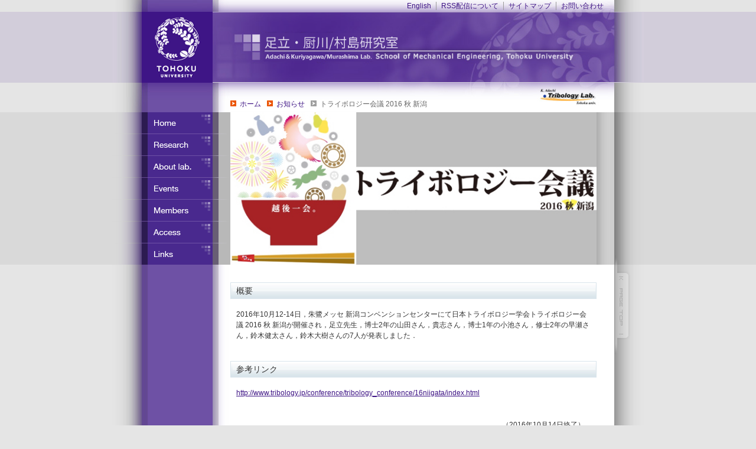

--- FILE ---
content_type: text/html
request_url: http://www.tribo.mech.tohoku.ac.jp/adachi_lab/INFORMATIONS/20161012_AUTUMNTRIB/
body_size: 1997
content:
<!DOCTYPE html PUBLIC "-//W3C//DTD XHTML 1.0 Transitional//EN" "http://www.w3.org/TR/xhtml1/DTD/xhtml1-transitional.dtd">
<html xmlns="http://www.w3.org/1999/xhtml">
<head>
<meta http-equiv="Content-Type" content="text/html; charset=UTF-8" />
<title>お知らせ | 足立・竹野研究室</title>
<!--meta nameは検索ロボット対策（編集は必須ではない）-->
<meta name="keywords" content="トライボロジー,足立研究室,東北大学,足立幸志，竹野貴法" />
<meta name="description" content="REPLACE_TITLE" />
<meta name="robots" content="index, follow" />
<!--スタイルにCSS，スクリプトにjavascriptを仕様，イメージツールバーはオフ-->
<meta http-equiv="Content-Style-Type" content="text/css" />
<meta http-equiv="Content-Script-Type" content="text/javascript" />
<meta http-equiv="Imagetoolbar" content="no" />
<!--スタイルシートの場所指定，alternateはよくわからん-->
<link rel="stylesheet" type="text/css" href="../../css/main.css" media="all" />
<link rel="stylesheet" type="text/css" href="../../css/informations.css" media="all" />
<link rel="alternate" href="http://www.tribo.mech.tohoku.ac.jp/adachi_lab/rss/index.rdf" type="application/rss+xml" title="RSS" />
<script type="text/javascript" src="../../js/main.js"></script>
</head>

<body id="body_informations">
<div id="container">
	<div id="header_bg">
		<div id="topMenu">
			<ul>
				<li><a href="../../../index_e.html">English</a></li>
				<li><a href="../../rss/index.html">RSS配信について</a></li>
				<li><a href="../../sitemap/index.html">サイトマップ</a></li>
				<li><a href="../../contact/index.html" id="topMenu_end">お問い合わせ</a></li>
			</ul>
		</div>
		<div id="header">
			<a href="http://www.tohoku.ac.jp/" id="tohokuUniv_logo_a" title="東北大学ホームページ（外部リンク）"><img src="../../images/tohokuUniv_logo.gif" width="120" height="120" alt="東北大学" /></a>
			<p id="adachiLab_logo"><a href="http://www.tribo.mech.tohoku.ac.jp/" title="東北大学 ナノ界面制御工学分野 足立・竹野研究室">東北大学 ナノ界面制御工学分野 足立・竹野研究室</a></p>
		</div>
	</div>
	<hr />
	<div id="breadcrumbs">
		
		<ol>
			<li><a href="../../../../index.html">ホーム</a></li>
			<li><a href="../../INFORMATIONS/index.html">お知らせ</a></li>
			<li id="breadcrumbs_lastPiece">トライボロジー会議 2016 秋 新潟</li>
		</ol>
	</div>
	<!-- end of breadcrumbs -->
	<div id="middle_bg">
		<div id="middle">
			<div id="glovalNavi">
				<ul>
					<li><a href="../../../index.html" class="home">ホーム</a></li>
					<li><a href="../../research/index.html" class="research">研究内容</a></li>
					<li><a href="../../aboutlab/index.html" class="aboutlab">研究室について</a></li>
					<li><a href="../../events/index.html" class="events">イベント・行事</a></li>
					<li><a href="../../members/index.html" class="members">メンバー紹介</a></li>
					<li><a href="../../access/index.html" class="access">アクセス</a></li>
					<li><a href="../../links/index.html" class="links">リンク</a></li>
					<li><a href="../../contact/index.html" class="contact">お問い合わせ</a></li>
				</ul>
			</div>
			<hr />
			<div id="middle_content">
				<img src="top.png" width="620" height="258" alt="top" />
			</div>
		</div>
	</div>
	<div id="main">
		<div id="content">
		<!-- 記事開始 -->
		<div class="article">
			<h1>概要</h1>
			<div class="article_contents">
			
			<p>
			2016年10月12-14日，朱鷺メッセ 新潟コンベンションセンターにて日本トライボロジー学会トライボロジー会議 2016 秋 新潟が開催され，足立先生，博士2年の山田さん，貴志さん，博士1年の小池さん，修士2年の早瀬さん，鈴木健太さん，鈴木大樹さんの7人が発表しました．
			</p>
			</div>
			
			<h1>参考リンク</h1>
			<div class="article_contents">
			<p>
			<a href="http://www.tribology.jp/conference/tribology_conference/16niigata/index.html">http://www.tribology.jp/conference/tribology_conference/16niigata/index.html</a><br />
			</p>
						
			<div class="article_contents">
			<p style="float: right;">
			（2016年10月14日終了）<br />
			（2016年9月26日掲載）
			</p>
			<span style="clear: both;"></span>
			
			</div><!-- end of article_contents -->
			</div>
		<!-- 記事終わり -->
		</div><!-- end of content -->
		<div id="pageTop_container">
			<ul>
				<li id="pageTop_button">
					<a href="#container">このページの先頭へ</a>
				</li>
			</ul>
		</div>
	</div>
	<!-- end of main -->
	<hr />
	<div id="footer_bg">
		<div id="footer">
			<address>
				<a href="http://www.tribo.mech.tohoku.ac.jp/" title="東北大学 ナノ界面制御工学分野 足立・竹野研究室" id="copyright">copyright &copy; Adachi & Takeno Tribology Lab. 足立・竹野研究室 all rights reserved.</a>
			</address>
		</div>
	</div>
</div>
</body>
</html>

--- FILE ---
content_type: text/css
request_url: http://www.tribo.mech.tohoku.ac.jp/adachi_lab/css/main.css
body_size: 119
content:
@charset "Shift_JIS";

@import "common.css";
@import "gloval_navi.css";
@import "top.css";
@import "home.css";
@import "research.css";
@import "events.css";
@import "members.css";
@import "access.css";
@import "rss.css";


--- FILE ---
content_type: text/css
request_url: http://www.tribo.mech.tohoku.ac.jp/adachi_lab/css/informations.css
body_size: 97
content:
body#body_informations div.article_contents p{
	margin-top: 1em;
	margin-bottom: 2em;
}


--- FILE ---
content_type: text/css
request_url: http://www.tribo.mech.tohoku.ac.jp/adachi_lab/css/gloval_navi.css
body_size: 596
content:
/* --------------- グローバルメニュー ----------------- */
#glovalNavi{
	width:200px;
	height:258px;
	margin:0;
	padding:0;
	float:left;/* 左に寄せる */
}

#glovalNavi_2{
	width:200px;
	height:295px;
	margin:0;
	padding:0;
	float:left;/* 左に寄せる */
}



#glovalNavi ul{/* サイドメニューボタン部全体分 */
	width:200px;
	height:258px;
}

#glovalNavi_2 ul{/* サイドメニューボタン部全体分 */
	background:url(../images/sidemenu_shadow.JPG) no-repeat 0 bottom;
	width:200px;
	padding-bottom:29px;/* 30px-1px(#glovalNavi a の margin-bottom 1pxの分) */
}

#glovalNavi li{
	background-color:transparent;
	display:block;
	width:200px;
	height:37px;
}

#glovalNavi_2 li{
	background-color:transparent;
	display:block;
	width:200px;
	height:37px;
}

#glovalNavi a{
	display:block;
	width:200px;
	height:36px;
	margin-bottom:1px;
	text-indent:-9999px;
}

#glovalNavi_2 a{
	display:block;
	width:200px;
	height:36px;
	margin-bottom:1px;
	text-indent:-9999px;
}

#glovalNavi a.home{
	background:url(../images/sidemenu_home.png) no-repeat 0 0;
}
#glovalNavi a.research{
	background:url(../images/sidemenu_research.png) no-repeat 0 0;
}
#glovalNavi a.aboutlab{
	background:url(../images/sidemenu_aboutlab.png) no-repeat 0 0;
}
#glovalNavi a.events{
	background:url(../images/sidemenu_events.png) no-repeat 0 0;
}
#glovalNavi a.members{
	background:url(../images/sidemenu_members.png) no-repeat 0 0;
}
#glovalNavi a.access{
	background:url(../images/sidemenu_access.png) no-repeat 0 0;
}
#glovalNavi a.links{
	background:url(../images/sidemenu_links.png) no-repeat 0 0;
}
#glovalNavi a.contact{
	background:url(../images/sidemenu_contact.JPG) no-repeat 0 0;
}
/*---------------------------------- sidemenu_2 -----------------------------------*/
#glovalNavi_2 a.home{
	background:url(../images/sidemenu_2/sidemenu_home.JPG) no-repeat 0 0;
}
#glovalNavi_2 a.research{
	background:url(../images/sidemenu_2/sidemenu_research.JPG) no-repeat 0 0;
}
#glovalNavi_2 a.aboutlab{
	background:url(../images/sidemenu_2/sidemenu_aboutlab.JPG) no-repeat 0 0;
}
#glovalNavi_2 a.events{
	background:url(../images/sidemenu_2/sidemenu_events.JPG) no-repeat 0 0;
}
#glovalNavi_2 a.members{
	background:url(../images/sidemenu_2/sidemenu_members.JPG) no-repeat 0 0;
}
#glovalNavi_2 a.access{
	background:url(../images/sidemenu_2/sidemenu_access.JPG) no-repeat 0 0;
}
#glovalNavi_2 a.links{
	background:url(../images/sidemenu_2/sidemenu_links.JPG) no-repeat 0 0;
}
#glovalNavi_2 a.contact{
	background:url(../images/sidemenu_2/sidemenu_contact.JPG) no-repeat 0 0;
}
/*--------------------------------------------------------------------------------*/

#glovalNavi a:hover{
	background-position:0px -36px;
}

#glovalNavi_2 a:hover{
	background-position:0px -36px;
}

--- FILE ---
content_type: text/css
request_url: http://www.tribo.mech.tohoku.ac.jp/adachi_lab/css/top.css
body_size: 231
content:
@charset "Shift_JIS";



/*-------------------- トップ専用 -------------------------*/
body#body_top{
	background-image:none;
	background-color:#ffffff;
	color:#333333;
}

body#body_top #topLogo{
	position:absolute;
	top:50%;
	margin-top:-40px;
	left:50%;
	margin-left:-120px;
	
	width:240px;
	height:80px;
}

body#body_top #topLogo img{
	border:none;
}



--- FILE ---
content_type: text/css
request_url: http://www.tribo.mech.tohoku.ac.jp/adachi_lab/css/home.css
body_size: 1585
content:
@charset "Shift_JIS";


body#body_home div.article{
	margin-top: 2em;
	margin-bottom: 2em;
}

body#body_home div.article_contents{
	margin-top: 1em;
	margin-bottom: 0em;
}


/*-------------------------------------------------------
					フロート解除
-------------------------------------------------------*/
div.article dl.news:after,
body#body_home div.article dl.list:after
{
	content:".";
	display:block;
	clear:both;
	height:0;
	line-height:0;
	visibility:hidden;
}

div.article dl#dl_home_updates:after,
body#body_home div.article dl#dl_home_updates:after
{
	content:".";
	display:block;
	clear:both;
	height:0;
	line-height:0;
	visibility:hidden;
}

div.article dl#dl_home_info:after,
body#body_home div.article dl#dl_home_info:after
{
	content:".";
	display:block;
	clear:both;
	height:0;
	line-height:0;
	visibility:hidden;
}

div.article dl.news,
body#body_home div.article dl.list
{
	zoom:1;
}

div.article dl#dl_home_updates,
body#body_home div.article dl#dl_home_updates
{
	zoom:1;
}

div.article dl#dl_home_info,
body#body_home div.article dl#dl_home_info
{
	zoom:1;
}

/* -------------- home ページ -------------- */
body#body_home #home_top{
	width:620px;
	height:295px;
	clear:both;
}

body#body_home #home_topImage{
	width:400px;
	float:left;
}

body#body_home ul#home_topMenu{
	background-color:#333333;
	width:220px;
	float:right;
}

body#body_home ul#home_topMenu li{
	width:220px;
	height:73px;
	margin-bottom:1px;
}

body#body_home ul#home_topMenu li#end{
	margin-bottom:0px;
}

body#body_home #home_topMenu a{
	width:220px;
	height:73px;
	display:block;
	text-indent:-9999px;
}

body#body_home #home_topMenu a.home_top_adachi{
	background:url(../home/images/home_top_adachi.jpg) no-repeat 0 0;
}

body#body_home #home_topMenu a.home_top_research{
	background:url(../home/images/home_top_research.jpg) no-repeat 0 0;
}

body#body_home #home_topMenu a.home_top_members{
	background:url(../home/images/home_top_members.jpg) no-repeat 0 0;
}

body#body_home #home_topMenu a.home_top_events{
	background:url(../home/images/home_top_events.jpg) no-repeat 0 0;
}

body#body_home #home_topMenu a:hover{
	background-position:0px -73px;
}



body#body_home #topBanners{
	background-color:#dddddd;
	width:620px;
	height:60px;
	padding-top:1px;
}

body#body_home #topBanners a{
	display:block;
	float:left;
	margin:0;
	padding:0;
}
body#body_home #topBanners img{
	vertical-align:top;/* IEで変な余白ができる */
	margin:0;
	padding:0;
}
/*
body#body_home #news_hidden{
	display:none;
}
*/
body#body_home .article h2#news_heading,
body#body_home .article h2#info_heading{
	width:620px;
	height:28px;
	font-size:14px;
	font-weight:normal;
	padding:0;
	margin-bottom:10px;
}

/*
body#body_home #W3C_valid{
	position:absolute;
	top:68px;
	right:60px;
	text-align:right;
	color:#aaaaaa;
	font-size:10px;
	font-family:verdana;
}
body#body_home #W3C_valid a{color:#aaaaaa;text-decoration:none;}
body#body_home #W3C_valid a:link{color:#aaaaaa;text-decoration:none;}
body#body_home #W3C_valid a:visited{color:#aaaaaa;text-decoration:none;}
body#body_home #W3C_valid a:active{color:#aaaaaa;text-decoration:none;}
body#body_home #W3C_valid a:hover{color:#333333;text-decoration:underline;}
*/

/*------------------------ 新着情報　一覧 -------------------------*/
div.article dl.news,
body#body_home div.article dl.list{
	margin:0;
	padding:0;
	clear:left;
}

div.article dl#dl_home_updates,
body#body_home div.article dl#dl_home_updates{
	margin:0;
	padding:0;
	clear:left;
}

div.article dl#dl_home_info,
body#body_home div.article dl#dl_home_info{
	margin:0;
	padding:0;
	clear:left;
}

.article dl.news dt,
body#body_home .article dl.list dt{
	background:url(../images/Icon_Arrow_new2.png) no-repeat 4px center;
	width:9.5em;
	clear:left;
	float:left;
	padding-top:2px;
	padding-left:24px;
	padding-bottom:2px;
	color:#663333;
}

div.article dl.news dd,
body#body_home div.article dl.list dd{
	margin:0;
	padding:0;
	padding-top:2px;
	padding-left:9.5em;
	padding-bottom:2px;
	margin-bottom:4px;
}

div.article dl#dl_home_updates dt,
body#body_home .article dl#dl_home_updates dt{
	background:url(../images/Icon_Arrow_new2.png) no-repeat 4px center;
	/*width:15em;*/
	/*height:	1.2em;*/
	line-height:1.5em;
	clear:left;
	float:left;
	font-size: 12px;
	padding-top:4px;/*2px*/
	padding-left:2em;
	padding-bottom:4px;/*2px*/
	color:#663333;
	border: 0px;
	/*width: 20em;*/
}

div.article dl#dl_home_updates dd,
body#body_home div.article dl#dl_home_updates dd{
	/*margin:0;*/
	/*padding:0;*/
	/*height: 1.2em;*//*heightを指定すると複数行に耐えられなくなる*/
	line-height: 1.5em;
	font-size: 12px;
	padding-top:4px;/*2px*/
	padding-left:	0em;
	padding-bottom:4px;/*2px*/
/*	margin-bottom:4px;*/
	border: 0px;
}

body#body_home div.article dl.list dt.heading,
body#body_home div.article dl.list dd.heading{
	margin:0!important;
	margin-bottom: 4px!important;
	padding:0!important;
	background: #aaaaaa none!important;
	text-align: center!important;
	/*font-size: 90%!important;*/
	color: #ffffff!important;
}

body#body_home div.article dl#dl_home_updates dt.heading,
body#body_home div.article dl#dl_home_updates dd.heading{
	margin:0!important;
	margin-bottom: 4px!important;
	padding:0!important;
	background: #aaaaaa none!important;
	text-align: center!important;
	/*font-size: 90%!important;*/
	color: #ffffff!important;
}

body#body_home div.article dl#dl_home_updates dt.heading{
	width: 10em;
}

body#body_home div.article_footer a#news_button{
	background:url(../images/arrow.GIF) no-repeat 0 1px;
	padding-left:16px;
	height:16px;
}

body#body_home div.article_footer a#info_button{
	background:url(../images/arrow.GIF) no-repeat 0 1px;
	padding-left:16px;
	height:16px;
}

body#body_home div#home_address address em,
body#body_home div#home_address address strong{
	font-weight:normal;
	color:#333333;
}


body#body_home div.article dl.list dt.evenRow,
body#body_home div.article dl.list dd.evenRow{
	background-color:#f4f4f4;
}

body#body_home div.article dl.list dt.hover,
body#body_home div.article dl.list dd.hover{
	background-color:#efefef;
}

body#body_home div.article dl#dl_home_updates dt.evenRow,
body#body_home div.article dl#dl_home_updates dd.evenRow{
	background-color:#f4f4f4;
	border-color: #f4f4f4;
}

body#body_home div.article dl#dl_home_updates dt.oddRow,
body#body_home div.article dl#dl_home_updates dd.oddRow{
	background-color:#ffffff;
	border-color: #ffffff;
}

body#body_home div.article dl#dl_home_updates dt.hover,
body#body_home div.article dl#dl_home_updates dd.hover{
	background-color:#efefef;
}

#bannerEQ{
	position: relative;
	margin-top: 20px;
	margin-bottom: -10px;
}
#bannerEQ a,
#bannerEQ img{
	display: block;
	zoom: 1;
}
#bannerEQ a:hover{
	opacity: .75;
	filter: alpha(opacity=75);
}
#bannerEQ a:active{
	opacity: .5;
	filter: alpha(opacity=50);
}

--- FILE ---
content_type: text/css
request_url: http://www.tribo.mech.tohoku.ac.jp/adachi_lab/css/research.css
body_size: 152
content:
@charset "Shift_JIS";

body#body_research div.article blockquote{
	font-weight: bold;
	font-size: 16px;
	line-height: 1.25em;
	text-align: center;
}


--- FILE ---
content_type: text/css
request_url: http://www.tribo.mech.tohoku.ac.jp/adachi_lab/css/events.css
body_size: 240
content:
@charset "Shift_JIS";

body#body_events div.article p{
	margin-top:10px;
	margin-bottom:50px;/*60縺ｯ螟ｧ縺阪☆縺弱ｋ縺ｮ縺ｧ50縺ｫ螟画峩(20120912)*/
}

body#body_events div.article p img{
	margin-top:5px;/*5px*/
	margin-bottom:5px;/*5px*/
	vertical-align:top;
	border: 1px solid #dddddd;/*#dddddd*/
	padding:3px;/*2px*/
}


--- FILE ---
content_type: text/css
request_url: http://www.tribo.mech.tohoku.ac.jp/adachi_lab/css/members.css
body_size: 697
content:
@charset "Shift_JIS";








/*-------------------------------------------------------
					フロート解除
-------------------------------------------------------*/
body#body_members ul.memberPhotos_wrapper:after,
dl#history:after
{
	content:".";
	display:block;
	clear:both;
	height:0;
	line-height:0;
	visibility:hidden;
}

body#body_members ul.memberPhotos_wrapper,
dl#history
{
	zoom:1;
}





/*-------------------------------------------------------
					テキスト画像代替
-------------------------------------------------------*/
#hoge
{
	display:block;
	text-indent:-10000px;
	text-decoration:none;
	margin:0;
	padding:0;
/*\*/
	overflow:hidden;
/* */

}





/*-------------------------------------------------------
					非表示部
-------------------------------------------------------*/
#hoge
{
	position:absolute;
	top:-9999px;
	left:-9999px;
	width:0px;
	height:0px;
	overflow:hidden;
	z-index:-9999;
}





/*-------------------------------------------------------
					非表示部
-------------------------------------------------------*/
dl#history{
	padding: 10px;
	background-color: #eeeeee;
	border: 1px solid #cccccc;
}

dl#history dt,
dl#history dd{
	line-height: 1em;
	padding: 3px;
}

dl#history dt{
	clear: left;
	float: left;
	/*width: 10em;*/
	width: 13em;
}

dl#history dd{
	padding-left: 11em;
	margin-bottom: 3px;
	border-bottom: 1px dotted #cccccc;
}

dl#history dd:first-child{
	border-top: 1px dotted #cccccc;
}




/*-----------------------------------------------------------------------------------------------*/
body#body_members div.article ul.memberPhotos_wrapper{
	width:620px;
	margin-bottom:20px;
	margin-top: 20px;/*20120912追加*/
}

body#body_members div.article ul.memberPhotos_wrapper li.staff{
	width:300px;
}

body#body_members div.article ul.memberPhotos_wrapper li.new{
	width:150px;
}

body#body_members div.article ul.memberPhotos_wrapper li{
	width:200px;
	float:left;
}

body#body_members div.article ul.memberPhotos_wrapper li.staff dl dt{
	width: 300px;
	margin-bottom: 20px;
}

body#body_members div.article ul.memberPhotos_wrapper li.new dl dt{
	width: 150px;
	margin-bottom: 10px;
}

body#body_members div.article ul.memberPhotos_wrapper li dl dt{
	width: 200px;
	text-align:center;
}

body#body_members div.article ul.memberPhotos_wrapper li dl dt img{
	border:1px solid #dddddd;
	padding:2px;
}

body#body_members div.article ul.memberPhotos_wrapper li dl dd{
	padding-top:2px;
	padding-bottom: 15px;
	text-align:center;
}





--- FILE ---
content_type: text/css
request_url: http://www.tribo.mech.tohoku.ac.jp/adachi_lab/css/access.css
body_size: 210
content:
/*-------------------------------------------------------
			access/アクセス　ページ
-------------------------------------------------------*/
body#body_access div.article address em,
body#body_access div.article address strong{
	font-weight:normal;
	font-style:normal;
	color:#333333;
}

body#body_access h2{
	margin-bottom:0;
}
body#body_access div#googleMap_adachiLab{
	width:620px;
	height:620px;
}


--- FILE ---
content_type: text/css
request_url: http://www.tribo.mech.tohoku.ac.jp/adachi_lab/css/rss.css
body_size: 236
content:
@charset "Shift_JIS";

body#body_RSS div.article dl{
	margin-bottom:20px;
}
body#body_RSS div.article dl dt{
	margin-bottom:10px;
}
body#body_RSS div.article dl dt strong{
	padding: 4px 2px;
	border-bottom: 3px solid #3366cc;
	font-size: 110%;
	font-weight: bold;
}
body#body_RSS div.article dl dd{
	margin-bottom: 20px;
	margin-left:10px;
}

body#body_RSS div.article p.notice{
	margin:0;padding:0;
	text-indent:-1em;
	padding-left:1em;
}


--- FILE ---
content_type: application/javascript
request_url: http://www.tribo.mech.tohoku.ac.jp/adachi_lab/js/common.js
body_size: 852
content:
////////////////////////////////////////////////////////////////////////////
//
// All rights are reserved by Adachi Tribology Laboratory.
// created by Thomas Smallfield on September 12, 2007
// modified by Kimi Sugar on September 12, 2012
//
////////////////////////////////////////////////////////////////////////////






/////////////////////////////////////////////////
//
//		�y�[�W�̐擪�֖߂�{�^���p
//
/////////////////////////////////////////////////

function moveObject(){
	var y = (document.body.scrollTop || document.documentElement.scrollTop);
	var target = Math.max(Math.floor(y - (y/10)));
	scrollTo(0, target);
	if(target>0){
		setTimeout("moveObject()",10);
	}
	return false;
}

function pageup(evt){
	return moveObject();
}

function addEventListenerToPageTop(){
	var objPageTop = document.getElementById('pageTop_button');
	if(objPageTop != null){
		objPageTop.onclick = pageup;
	}
}





/////////////////////////////////////////////////
//
//		�����N�̓_��������
//
/////////////////////////////////////////////////

function disableLinkOutline(){
	for(var i=0; i<document.links.length; i++){
		document.links[i].onfocus = function(){
			this.blur();
		}
	}
}











/////////////////////////////////////////////////
//
//		�R�s�[���C�g�\�L
//
/////////////////////////////////////////////////
var copyright = new Object();
copyright.setYear = function(){
	var year = new Date().getFullYear();
	var objCopyright = document.getElementById("copyright");
	if(objCopyright!=null){
		objCopyright.innerHTML = "copyright \&copy\; " + year + " Adachi/Murashima Tribology Lab. all rights reserved.";
	}
}






/////////////////////////////////////////////////
//
//		�e�y�[�W�ǂݍ��݌�̏���
//
/////////////////////////////////////////////////

myScript.addLoadEvent(function(){
	
	//�����N�̓_��������
	disableLinkOutline();
	
	//�y�[�W�g�b�v�p
	addEventListenerToPageTop();
	
	//GoogleAnalytics�p�R�[�h
	var pageTracker = _gat._getTracker("UA-1847185-1");
	pageTracker._initData();
	pageTracker._trackPageview();
	
	//copyright�\�L
	copyright.setYear();
	
});







--- FILE ---
content_type: application/javascript
request_url: http://www.tribo.mech.tohoku.ac.jp/adachi_lab/js/main.js
body_size: 1639
content:
////////////////////////////////////////////////////////////////////////////////
//
//	�����������@main.js
//
////////////////////////////////////////////////////////////////////////////////

//
//	Parameter class/constructor
//
function Parameters(obj){
	this.getMaster = function(){return obj;}
}
Parameters.prototype.copy = function(){
	var master = this.getMaster();
	var copy = new Object();
	if(master!=null){
		for(str in master){
			copy[str] = master[str];
		}
	}else{
		copy = null;
	}
	return copy;
}
Parameters.prototype.getValue = function(str){
	return this.getMaster()[str];
}

//
// FilePath class/constructor
//
function FilePath(str){
	this.depth;
	this.arrayFilePath = new Array();
	this.getFullPath = function(){
		return str;
	}
	
	var strProtocol = "";
	var _str = "";
	if(str.indexOf("://")>-1){//��񂵂��o�Ȃ��Ƃ����O��
		strProtocol = str.split("://")[0] + "://";
		_str = str.split("://")[1];
	}else{
		_str = str;
	}
	this.arrayFilePath = _str.split("/");
	this.depth = this.arrayFilePath.length;//�[�����Z�b�g
	
	this.arrayFilePath[0] = strProtocol + this.arrayFilePath[0];//�Ƃ��Ă���http(s)://��߂�
}
FilePath.prototype.up = function(num){
	var length = 0;
	if(num > this.depth){
		length = this.depth;
	}else{
		length = (this.depth - num);
	}
	var result = "";
	for(var i=0; i<length; i++){
		result += (this.arrayFilePath[i] + "/");
	}
	
	return result;
}

	
//
//	Script class/constructor
//
function Script(strFileName){
	var _getMe = function(){
		var objScriptTags = document.getElementsByTagName("script");
		return objScriptTags[objScriptTags.length-1];
	}
	var _getFileName = function(strSrc){
		var fileName = strSrc.split("\/");
		return fileName[fileName.length-1].split("\.js")[0] + "\.js";
	}
	var _getParameters = function(strSrc){
		var arrayParameters = new Array();
		var objParameters = new Object();
		if(strSrc.indexOf("?") > -1){
			strSrc = strSrc.split("?")[1];
			if(strSrc.indexOf("&") > -1){
				arrayParameters = strSrc.split("&");
			}else{
				arrayParameters[0] = strSrc;
			}
			for(var i=0;i<arrayParameters.length; i++){
				if(arrayParameters[i].indexOf("=")>-1){
					objParameters[String(arrayParameters[i].split("=")[0])] = arrayParameters[i].split("=")[1];
				}
			}
			return objParameters;
		}else{
			return null;
		}
	}
	var _object = _getMe();
	var _strSrc = _object.getAttribute("src");
	var _strFileName = _getFileName(_strSrc);
	
	var _relativeLocation = _strSrc.split(_strFileName)[0];
	this.getRelativeLocation = function(){
		return _relativeLocation;
	}
	var _parameters = new Parameters(_getParameters(_strSrc));
	this.getParameters = function(){
		return _parameters.copy();
	}
	this.getParameterByName = function(str){
		return _parameters.getValue(str);
	}
}
Script.prototype.hasParameters = function(){
	return (this.getParameters()!=null) ? true : false;
}
Script.prototype.includeLocal = function(strFileName, strCharset){
	var _charset = "";
	if(strCharset){
		_charset = ' charset\=\"' + strCharset + '\"';
	}
	var filePath = new FilePath(this.getRelativeLocation());
	var a="";
	if(strFileName.indexOf("../")>-1){
		a = filePath.up(4);
	}else{
		a = filePath.getFullPath();
	}
	document.write(unescape('%3Cscript type=\"text\/javascript\" src\=\"' + a + strFileName + '\"' + _charset + '%3E%3C/script%3E'));
}
Script.prototype.includeGlobal = function(strFileName, strCharset){
	var _charset = "";
	if(strCharset){
		_charset = ' charset\=\"' + strCharset + '\"';
	}
	document.write(unescape('%3Cscript type\=\"text\/javascript\" src\=\"' + strFileName + '\"' + _charset + '%3E%3C/script%3E'));
}
//reference:lightbox.js
Script.prototype.addLoadEvent = function(newFunction){
	var oldFunction = window.onload;
	if(typeof(window.onload) != "function"){
		window.onload = newFunction;
	}else{
		window.onload = function(){
		oldFunction();
		newFunction();
		}
	}
}
var myScript = new Script();
////////////////////////////////////////////////////////////////////////////////////////////////////

//	GoogleAnalytics�p
var host = (("https:" == document.location.protocol) ? "https://ssl." : "http://www.");
myScript.includeGlobal(host + "google-analytics.com/ga.js");

myScript.includeLocal("common.js");//���ʗp


//�y�[�W��
if(myScript.hasParameters()){
	switch(myScript.getParameters().page){
		
		//�z�[��
		case "home":
			myScript.includeLocal("home.js");
			break;
		
		//�A�N�Z�X
		case "access":
			myScript.includeGlobal("http\:\/\/maps.google.com\/maps\?file\=api\&amp\;v\=2\&amp\;key\=ABQIAAAAgN3JuldEgKtdlRplrazREBT7D0QfeECEGb_EzoCIOJedSFXMFRRprBCrrXfrpOr5LOlRRWFOa0M_Xg", "UTF-8");
			myScript.includeLocal("gmap.js");
			break;
	}	
}




